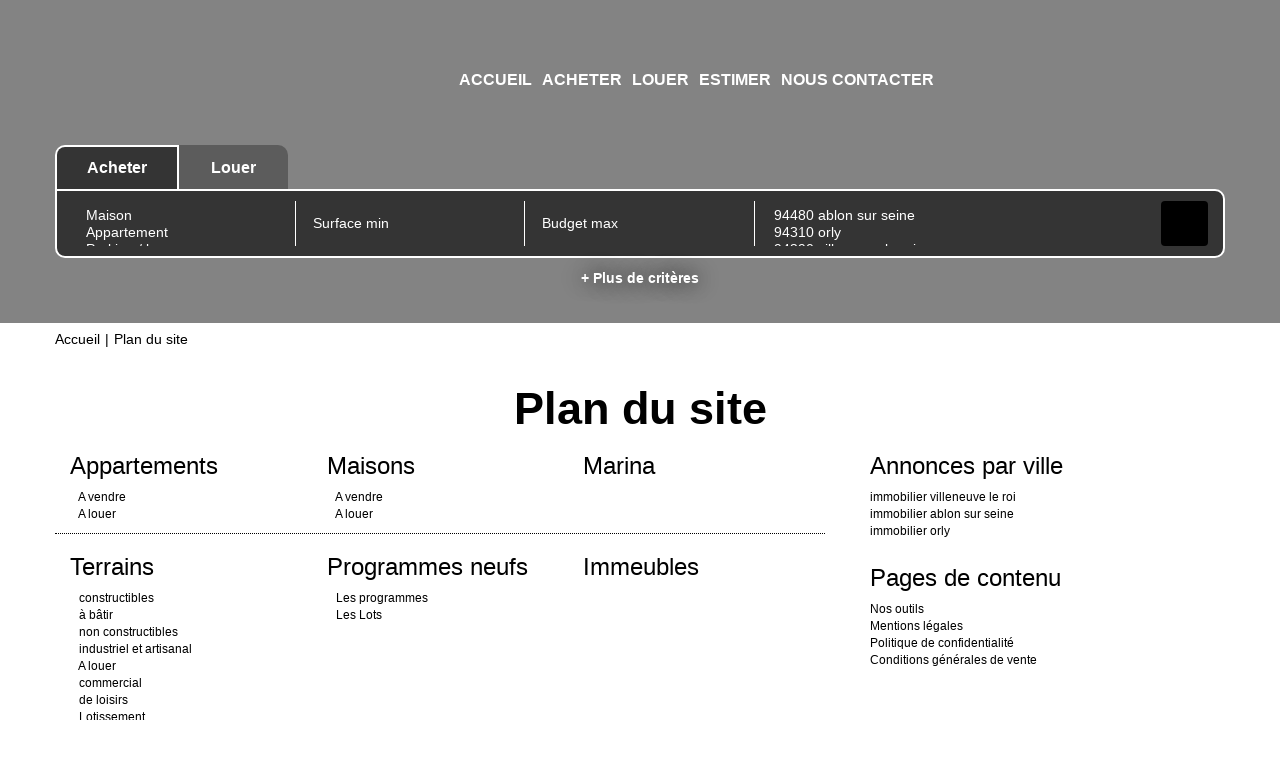

--- FILE ---
content_type: text/html; charset=UTF-8
request_url: https://www.agencelechalet.com/catalog/site_plan.php
body_size: 2337
content:
<!DOCTYPE html>
<html lang="en">
<head>
    <meta charset="utf-8">
    <meta name="viewport" content="width=device-width, initial-scale=1">
    <title></title>
    <style>
        body {
            font-family: "Arial";
        }
    </style>
    <script type="text/javascript">
    window.awsWafCookieDomainList = [];
    window.gokuProps = {
"key":"AQIDAHjcYu/GjX+QlghicBgQ/[base64]",
          "iv":"CgAGPyLIcwAAAknN",
          "context":"CAntKThJAP4xcC6V3DS3FnkRLl0eNp2JmA77CYLP4ujV+SVRmSwSPdCFRLRVezrJL5aGFyLslhRA9vvznE4YOdtIIshjGdvmGwHHObbEI5+s2eR6+O+9skHRp8kp+/MpYjBlpNOwgRS7e6tp4NbMn6CoKJ54u8k6JSnKHDYqaCfov/ggYMk3D7kCUwiJmQiKFETV5tJAtMarf9IMMyJL0EMj9fF6Wf0nUioKzUtR9TN4bBGmSyG7HZ1/oGpsH67nGXFK9ra8Bb7hxIorKx5sJTbkARZYYqrHToW9si0o6VjCf0O9BEIdoAWAnjT3eGlo/7Tyz0yo5zWu6ZKJk5blswb5JiCLh6wpst72wcIYOYzgRSToFUxWCJXg4T3kRUCQ7idoLfv3MT2MaBOnvSiA4hwsBN1PIKV1GQxv/X2WgQzaib2wUBOQ/fPoQ5PBpIy02pPT4BTR8dATDnybJ/EF0HFT+CT63JQmDPljIsWZgQNRtJ1z/WlPaSq1lEZnGSeVFYkD/482uykoVVdSZbPrdhzOLSK8kU0WV1mFsHTyzeQxCt7f8YP9/HVSVqElPBZKz2S/bix7abIo/[base64]"
};
    </script>
    <script src="https://7813e45193b3.47e58bb0.eu-west-3.token.awswaf.com/7813e45193b3/28fa1170bc90/1cc501575660/challenge.js"></script>
</head>
<body>
    <div id="challenge-container"></div>
    <script type="text/javascript">
        AwsWafIntegration.saveReferrer();
        AwsWafIntegration.checkForceRefresh().then((forceRefresh) => {
            if (forceRefresh) {
                AwsWafIntegration.forceRefreshToken().then(() => {
                    window.location.reload(true);
                });
            } else {
                AwsWafIntegration.getToken().then(() => {
                    window.location.reload(true);
                });
            }
        });
    </script>
    <noscript>
        <h1>JavaScript is disabled</h1>
        In order to continue, we need to verify that you're not a robot.
        This requires JavaScript. Enable JavaScript and then reload the page.
    </noscript>
</body>
</html>